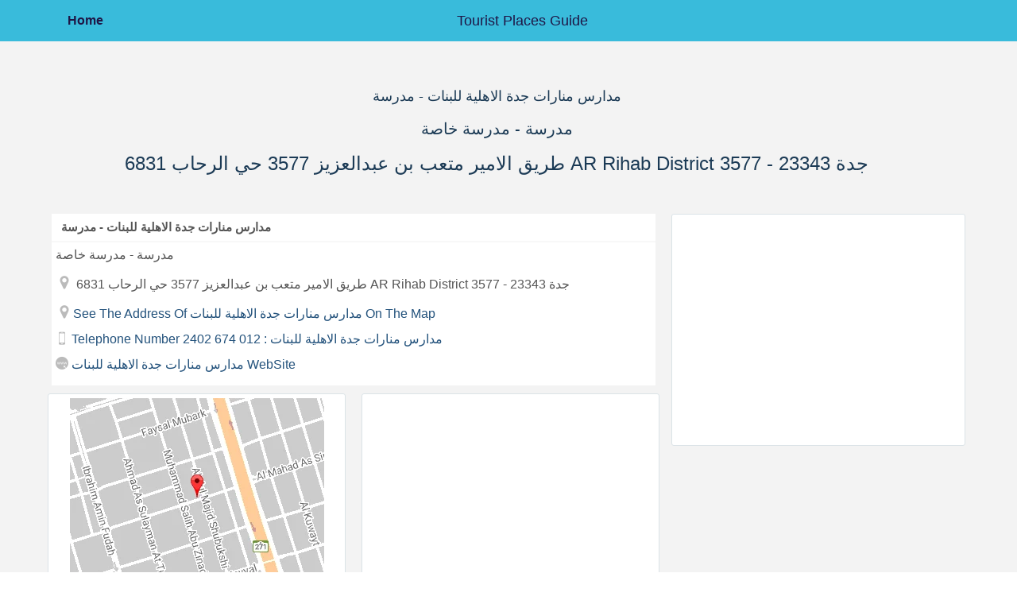

--- FILE ---
content_type: text/html; charset=utf-8
request_url: https://www.dliplace.com/info-place/148
body_size: 8735
content:
<!DOCTYPE html><html dir="ltr" lang="en"><head><meta name="viewport" content="width=device-width, initial-scale=1" /><meta http-equiv="content-type" content="text/html; charset=utf-8" /><title>مدارس منارات جدة الاهلية للبنات - مدرسة</title><meta name="description" content="مدارس منارات جدة الاهلية للبنات - مدرسة مدرسة - مدرسة خاصة 6831 طريق الامير متعب بن عبدالعزيز  3577  حي الرحاب  AR Rihab District 3577 -  جدة 23343" /><meta name="robots" content="index, follow, max-snippet:-1, max-image-preview:large, max-video-preview:-1" /><meta property="og:title" content="مدارس منارات جدة الاهلية للبنات - مدرسة" /><meta property="og:description" content="مدارس منارات جدة الاهلية للبنات - مدرسة مدرسة - مدرسة خاصة 6831 طريق الامير متعب بن عبدالعزيز  3577  حي الرحاب  AR Rihab District 3577 -  جدة 23343" /><meta property="og:url" content="https://www.dliplace.com/info-place/148" /><meta property="og:type" content="article" /><meta property="og:site_name" content="dliplace" /><meta property="twitter:card" content="summary_large_image" /><meta property="twitter:url" content="https://www.dliplace.com/info-place/148" /><meta property="twitter:site" content="@dliplace" /><meta property="twitter:title" content="مدارس منارات جدة الاهلية للبنات - مدرسة" /><meta property="twitter:description" content="مدارس منارات جدة الاهلية للبنات - مدرسة" /><meta property="twitter:image:alt" content="مدارس منارات جدة الاهلية للبنات - مدرسة" /><link rel="canonical" href="https://www.dliplace.com/info-place/148"><script type="application/ld+json">{  "@context": "https://schema.org",  "@type": "Place",  "name": "<?php echo $title; ?>",  "description": "<?php echo $description; ?>",  "url": "https://www.dliplace.com/info-place/148",  "mainEntityOfPage": "https://www.dliplace.com/info-place/148"}</script><base href="https://www.dliplace.com/"><link href="https://www.dliplace.com/favicon.ico" rel="icon" /><!--[if lt IE 9]><script async src="https://oss.maxcdn.com/html5shiv/3.7.2/html5shiv.min.js"></script><script async src="https://oss.maxcdn.com/respond/1.4.2/respond.min.js"></script><![endif]--><script defer src="https://ajax.googleapis.com/ajax/libs/jquery/1.11.2/jquery.min.js"></script><script defer src="https://www.dliplace.com/js/bootstrap.js"></script><link rel="preconnect" href="https://pagead2.googlesyndication.com" crossorigin><link rel="preconnect" href="https://googleads.g.doubleclick.net" crossorigin><link rel="dns-prefetch" href="//pagead2.googlesyndication.com"><link rel="dns-prefetch" href="//googleads.g.doubleclick.net"><link rel="preload" as="font" type="font/woff" href="https://www.dliplace.com/fonts/dliplace-icons4.woff" crossorigin> <style> html{font-family:sans-serif;-webkit-text-size-adjust:100%;-ms-text-size-adjust:100%}body{margin:0}footer,header,nav,summary{display:block}[hidden]{display:none}a{background-color:transparent}a:active,a:hover{outline:0}h1{margin:.67em 0;font-size:2em}small{font-size:80%}img{border:0}button{margin:0;font:inherit;color:inherit}button{overflow:visible}button{text-transform:none}button{-webkit-appearance:button;cursor:pointer}button[disabled]{cursor:default}button::-moz-focus-inner{padding:0;border:0}@media print{*,:after,:before{color:#000!important;text-shadow:none!important;background:0 0!important;-webkit-box-shadow:none!important;box-shadow:none!important}a,a:visited{text-decoration:underline}a[href]:after{content:" (" attr(href) ")"}a[href^="#"]:after,a[href^="javascript:"]:after{content:""}img{page-break-inside:avoid}img{max-width:100%!important}h2,h3,p{orphans:3;widows:3}h2,h3{page-break-after:avoid}.navbar{display:none}}*{-webkit-box-sizing:border-box;-moz-box-sizing:border-box;box-sizing:border-box}:after,:before{-webkit-box-sizing:border-box;-moz-box-sizing:border-box;box-sizing:border-box}html{font-size:10px;-webkit-tap-highlight-color:transparent}body{font-family:"Helvetica Neue",Helvetica,Arial,sans-serif;font-size:16px;line-height:1.42857143;color:#23527c;background-color:#fff}button{font-family:inherit;font-size:inherit;line-height:inherit}a{color:#23527c;text-decoration:none}a:focus,a:hover{color:#23527c;text-decoration:none}a:focus{outline:0}img{vertical-align:middle}.img-responsive{display:block;max-width:100%}.sr-only{position:absolute;width:1px;height:1px;padding:0;margin:-1px;overflow:hidden;clip:rect(0,0,0,0);border:0}[role=button]{cursor:pointer}.h1,.h2,.h3,.h4,.h5,.h6,h1,h2,h3,h4,h5,h6{font-family:inherit;font-weight:500;line-height:1.1;color:inherit}.h1 .small,.h1 small,.h2 .small,.h2 small,.h3 .small,.h3 small,.h4 .small,.h4 small,.h5 .small,.h5 small,.h6 .small,.h6 small,h1 .small,h1 small,h2 .small,h2 small,h3 .small,h3 small,h4 .small,h4 small,h5 .small,h5 small,h6 .small,h6 small{font-weight:400;line-height:1}.h1,.h2,.h3,h1,h2,h3{margin-top:20px;margin-bottom:10px}.h1 .small,.h1 small,.h2 .small,.h2 small,.h3 .small,.h3 small,h1 .small,h1 small,h2 .small,h2 small,h3 .small,h3 small{font-size:65%}.h4,.h5,.h6,h4,h5,h6{margin-top:10px;margin-bottom:10px}.h4 .small,.h4 small,.h5 .small,.h5 small,.h6 .small,.h6 small,h4 .small,h4 small,h5 .small,h5 small,h6 .small,h6 small{font-size:75%}.h1,h1{font-size:36px}.h2,h2{font-size:20px}.h3,h3{font-size:24px}.h4,h4{font-size:18px}.h5,h5{font-size:14px}.h6,h6{font-size:12px}.small,small{font-size:85%}.text-left{text-align:left}.text-right{text-align:right}.text-center{text-align:center}.text-info{color:#31708f}a.text-info:focus,a.text-info:hover{color:#245269}.text-warning{color:#8a6d3b}a.text-warning:focus,a.text-warning:hover{color:#66512c}.page-header{padding-bottom:9px;border-bottom:1px solid #eee}ul{margin-top:0;margin-bottom:10px}ul ul{margin-bottom:0}.list-unstyled{padding-left:0;list-style:none}.list-inline{padding-left:0;margin-left:-5px;list-style:none}.list-inline>li{display:inline-block;padding-right:5px;padding-left:5px}address{font-style:normal;line-height:1.42857143}.container{padding-right:15px;padding-left:15px;margin-right:auto;margin-left:auto}@media (min-width:768px){.container{width:750px}}@media (min-width:992px){.container{width:970px}}@media (min-width:1200px){.container{width:1170px}}.row{margin-right:-15px;margin-left:-15px}.col-md-1,.col-md-10,.col-md-11,.col-md-12,.col-md-2,.col-md-3,.col-md-4,.col-md-5,.col-md-6,.col-md-7,.col-md-8,.col-md-9,.col-sm-1,.col-sm-10,.col-sm-11,.col-sm-12,.col-sm-2,.col-sm-3,.col-sm-4,.col-sm-5,.col-sm-6,.col-sm-7,.col-sm-8,.col-sm-9,.col-xs-1,.col-xs-10,.col-xs-11,.col-xs-12,.col-xs-2,.col-xs-3,.col-xs-4,.col-xs-5,.col-xs-6,.col-xs-7,.col-xs-8,.col-xs-9{position:relative;min-height:1px;padding-right:10px;padding-left:10px}.col-xs-1,.col-xs-10,.col-xs-11,.col-xs-12,.col-xs-2,.col-xs-3,.col-xs-4,.col-xs-5,.col-xs-6,.col-xs-7,.col-xs-8,.col-xs-9{float:left}.col-xs-12{width:100%}.col-xs-11{width:91.66666667%}.col-xs-10{width:83.33333333%}.col-xs-9{width:75%}.col-xs-8{width:66.66666667%}.col-xs-7{width:58.33333333%}.col-xs-6{width:50%}.col-xs-5{width:41.66666667%}.col-xs-4{width:33.33333333%}.col-xs-3{width:25%}.col-xs-2{width:16.66666667%}.col-xs-1{width:8.33333333%}.col-xs-push-12{left:100%}.col-xs-push-11{left:91.66666667%}.col-xs-push-10{left:83.33333333%}.col-xs-push-9{left:75%}.col-xs-push-8{left:66.66666667%}.col-xs-push-7{left:58.33333333%}.col-xs-push-6{left:50%}.col-xs-push-5{left:41.66666667%}.col-xs-push-4{left:33.33333333%}.col-xs-push-3{left:25%}.col-xs-push-2{left:16.66666667%}.col-xs-push-1{left:8.33333333%}.col-xs-push-0{left:auto}@media (min-width:768px){.col-sm-1,.col-sm-10,.col-sm-11,.col-sm-12,.col-sm-2,.col-sm-3,.col-sm-4,.col-sm-5,.col-sm-6,.col-sm-7,.col-sm-8,.col-sm-9{float:left}.col-sm-12{width:100%}.col-sm-11{width:91.66666667%}.col-sm-10{width:83.33333333%}.col-sm-9{width:75%}.col-sm-8{width:66.66666667%}.col-sm-7{width:58.33333333%}.col-sm-6{width:50%}.col-sm-5{width:41.66666667%}.col-sm-4{width:33.33333333%}.col-sm-3{width:25%}.col-sm-2{width:16.66666667%}.col-sm-1{width:8.33333333%}.col-sm-push-12{left:100%}.col-sm-push-11{left:91.66666667%}.col-sm-push-10{left:83.33333333%}.col-sm-push-9{left:75%}.col-sm-push-8{left:66.66666667%}.col-sm-push-7{left:58.33333333%}.col-sm-push-6{left:50%}.col-sm-push-5{left:41.66666667%}.col-sm-push-4{left:33.33333333%}.col-sm-push-3{left:25%}.col-sm-push-2{left:16.66666667%}.col-sm-push-1{left:8.33333333%}.col-sm-push-0{left:auto}}@media (min-width:992px){.col-md-1,.col-md-10,.col-md-11,.col-md-12,.col-md-2,.col-md-3,.col-md-4,.col-md-5,.col-md-6,.col-md-7,.col-md-8,.col-md-9{float:left}.col-md-12{width:100%}.col-md-11{width:91.66666667%}.col-md-10{width:83.33333333%}.col-md-9{width:75%}.col-md-8{width:66.66666667%}.col-md-7{width:58.33333333%}.col-md-6{width:50%}.col-md-5{width:41.66666667%}.col-md-4{width:33.33333333%}.col-md-3{width:25%}.col-md-2{width:16.66666667%}.col-md-1{width:8.33333333%}.col-md-push-12{left:100%}.col-md-push-11{left:91.66666667%}.col-md-push-10{left:83.33333333%}.col-md-push-9{left:75%}.col-md-push-8{left:66.66666667%}.col-md-push-7{left:58.33333333%}.col-md-push-6{left:50%}.col-md-push-5{left:41.66666667%}.col-md-push-4{left:33.33333333%}.col-md-push-3{left:25%}.col-md-push-2{left:16.66666667%}.col-md-push-1{left:8.33333333%}.col-md-push-0{left:auto}}.collapse{display:none}.nav{padding-left:0;margin-bottom:0;list-style:none}.nav>li{position:relative;display:block}.nav>li>a{position:relative;display:block;padding:10px 15px}.nav>li>a:focus,.nav>li>a:hover{text-decoration:none}.nav>li>a>img{max-width:none}.navbar{position:relative;min-height:50px;border:1px solid transparent}@media (min-width:768px){.navbar-header{float:left}}.navbar-collapse{padding-right:15px;padding-left:15px;overflow-x:visible;-webkit-overflow-scrolling:touch;border-top:1px solid transparent;-webkit-box-shadow:inset 0 1px 0 rgba(255,255,255,.1);box-shadow:inset 0 1px 0 rgba(255,255,255,.1)}@media (min-width:768px){.navbar-collapse{width:auto;border-top:0;-webkit-box-shadow:none;box-shadow:none}.navbar-collapse.collapse{display:block!important;height:auto!important;padding-bottom:0;overflow:visible!important}}.container>.navbar-collapse,.container>.navbar-header{margin-right:-15px;margin-left:-15px}@media (min-width:768px){.container>.navbar-collapse,.container>.navbar-header{margin-right:0;margin-left:0}}.navbar-brand{float:left;height:50px;padding:15px 15px;font-size:18px;line-height:20px}.navbar-brand:focus,.navbar-brand:hover{text-decoration:none}.navbar-brand>img{display:block}@media (min-width:768px){.navbar>.container .navbar-brand{margin-left:-15px}}.navbar-toggle{position:relative;float:right;padding:9px 10px;margin-top:8px;margin-right:15px;margin-bottom:8px;background-color:transparent;background-image:none;border:1px solid transparent;border-radius:4px}.navbar-toggle:focus{outline:0}.navbar-toggle .icon-bar{display:block;width:22px;height:2px;border-radius:1px}.navbar-toggle .icon-bar+.icon-bar{margin-top:4px}@media (min-width:768px){.navbar-toggle{display:none}}.navbar-nav{margin:7.5px -15px}.navbar-nav>li>a{padding-top:10px;padding-bottom:10px;line-height:20px}@media (min-width:768px){.navbar-nav{float:right;margin:0}.navbar-nav>li{float:left}.navbar-nav>li>a{padding-top:15px;padding-bottom:15px}}.navbar-text{margin-top:15px;margin-bottom:15px}@media (min-width:768px){.navbar-text{float:left;margin-right:15px;margin-left:15px}}@media (min-width:768px){.navbar-left{float:left!important}.navbar-right{float:left!important;margin-left:-15px}.navbar-right~.navbar-right{margin-right:0}}.navbar-default{background-color:#39bbdb}.navbar-default .navbar-brand{color:#1f1646}.navbar-default .navbar-text{color:#777}.navbar-default .navbar-nav>li>a{color:#1f1646;font-weight:600}.navbar-default .navbar-nav>li>a:focus,.navbar-default .navbar-nav>li>a:hover{background-color:#7fceea;color:#fff;font-weight:600}.navbar-default .navbar-toggle{border-color:#7fceea}.navbar-default .navbar-toggle:focus,.navbar-default .navbar-toggle:hover{background-color:#7fceea}.navbar-default .navbar-toggle .icon-bar{background-color:#fff}.navbar-default .navbar-collapse{border-color:#e7e7e7}.navbar-default .navbar-link{color:#777}.navbar-default .navbar-link:hover{color:#333}@-webkit-keyframes progress-bar-stripes{from{background-position:40px 0}to{background-position:0 0}}@-o-keyframes progress-bar-stripes{from{background-position:40px 0}to{background-position:0 0}}@keyframes progress-bar-stripes{from{background-position:40px 0}to{background-position:0 0}}.clearfix:after,.clearfix:before,.container:after,.container:before,.nav:after,.nav:before,.navbar-collapse:after,.navbar-collapse:before,.navbar-header:after,.navbar-header:before,.navbar:after,.navbar:before,.row:after,.row:before{display:table;content:" "}.clearfix:after,.container:after,.nav:after,.navbar-collapse:after,.navbar-header:after,.navbar:after,.row:after{clear:both}.center-block{display:block;margin-right:auto;margin-left:auto}.hidden{display:none!important}@media (max-width:767px){.hidden-xs{display:none!important}}@media (min-width:768px) and (max-width:991px){.hidden-sm{display:none!important}}@media (min-width:992px) and (max-width:1199px){.hidden-md{display:none!important}}.places{list-style:none;margin:0 auto;padding:0}.places li{overflow:hidden;position:relative;text-align:left;font:normal 12px sans-serif;line-height:1.62857;background-color:#fff;border:1px solid #dbe3e7;border-radius:3px;margin-bottom:10px;padding:5px}.p-img{float:left;display:block;text-align:center;width:20%;box-sizing:border-box}.p-img img{height:155px}.p-cat a{display:block;padding-top:10px;font-size:12pt;font-weight:600;line-height:1;color:#ccc}@media (max-width:600px){.p-img{width:60px;height:48px;position:absolute;top:20%;left:3%}.p-img img{height:60px}.p-cat{display:none}}.footer-distributed{background-color:#fff;padding:10px 50px;border-top:4px solid #7fceea}.footer-right{float:right;margin-top:6px;max-width:180px}.footer-right a{display:inline-block;width:35px;height:35px;background-color:#369dbf;border-radius:2px;font-size:20px;color:#fff;text-align:center;line-height:35px;margin-left:3px}.footer-left p{font-size:14px;margin:0}p.footer-links{margin:0 0 10px;padding:0}p.footer-links a{display:inline-block;line-height:1.8;text-decoration:none;}@media (max-width:600px){.footer-left,.footer-right{text-align:center}.footer-right{float:none;margin:0 auto 20px}.footer-left p.footer-links{line-height:1.8}}.list1 ul{list-style:outside none none;padding:5px}.list1 ul li{margin-bottom:8px}.list1 ul li a{font-size:16px;font-weight:600}.list1 ul li span{color:#999;float:right;font-size:14px;line-height:1.6;min-width:30px;padding:0 5px;text-align:center}.box-header{background:#fff none repeat scroll 0 0;color:#555;margin-bottom:10px}.box-header h2,.box-header h3{font-size:15px;font-weight:600;line-height:34px;padding-left:12px;margin:0;border-bottom:2px solid #f8f8f8}.box-bady{padding:5px}.box-footer{background-color:#f8f8f8;border-radius:0 0 3px 3px;border-top:20px solid #f8f8f8}.box-comments li{list-style-type:none}.box-comments ul{padding:0;margin:0}.box-comments{background:#fff none repeat scroll 0 0}.img-sm{float:left}.img-sm{height:50px!important;width:50px!important}.address-container h2{background:#f7f7f7 none repeat scroll 0 0;margin-bottom:1px;padding:15px 50px 15px 10px;position:relative}@charset "UTF-8";p{margin:0;padding:0}body,html{height:100%;padding:0;margin:0;text-transform:capitalize}.f1{font-size:14px}.f2{font-size:16px}.f3{font-size:18px}.f4{font-size:20px}.f5{font-size:22px}.f6{font-size:24px}.f7{font-size:35px}.f8{font-size:39px}.f9{font-size:60px}.f10{font-size:90px}.co,.co a,.co a:active,.co a:focus,.co a:hover,.co a:visited{color:#7fceea!important}.co1,.co1 a,.co1 a:active,.co1 a:focus,.co1 a:hover,.co1 a:visited{color:#00b004}.co2,.co2 a,.co2 a:active,.co2 a:focus,.co2 a:hover,.co2 a:visited{color:#1b3a55}.co3{color:#1b3a55}.co4{color:#1b3a55!important}.co5{color:#0aab9a}.co6{color:#ffd925}.co7{color:#ebebeb}.co8{color:#bbb}.co9{color:#00b2f2}@media screen and (min-width:768px){.hidden-text{white-space:nowrap;width:50%;overflow:hidden;text-overflow:ellipsis}}@font-face{font-family:dliplacefont4;src:url(https://www.dliplace.com/fonts/dliplace-icons4.woff) format('woff'),url(https://www.dliplace.com/fonts/dliplace-icons4.ttf) format('truetype');font-weight:400;font-display:swap;font-style:normal}.dliplace-twitter:before{content:"\e02f"}.dliplace-facebook:before{content:"\e000"}.dliplace-supermarket:before{content:"\e01b"}.dliplace-clothes:before{content:"\e039"}.dliplace-restaurants:before{content:"\e025"}.dliplace-pharmacies:before{content:"\e04e"}.dliplace-hotels:before{content:"\e036"}.dliplace-schools:before{content:"\e021"}.dliplace-sweets:before{content:"\e031"}.dliplace-cars-rental:before{content:"\e016"}.dliplace-communication:before{content:"\e02c"}.dliplace-banks:before{content:"\e013"}.dliplace-places:before{content:"\e055"}.dliplace-places2:before{content:"\e04c"}.dliplace-cafes:before{content:"\e015"}.dliplace-health:before{content:"\e018"}.dliplace-furniture:before{content:"\e03d"}.dliplace-shops:before{content:"\e05f"}.dliplace-body-building:before{content:"\e01a"}.dliplace-transport-companies:before{content:"\e032"}.dliplace-travel:before{content:"\e012"}.dliplace-universities:before{content:"\e02b"}.dliplace-car-showrooms:before{content:"\e017"}.dliplace-resorts:before{content:"\e03e"}.dliplace-instagram:before{content:"\e003"}.dliplace-web:before{content:"\e001"}.dliplace-mobile:before{content:"\e00f"}.dliplace-directions:before{content:"\e047"}.dli{position:relative;top:1px;display:inline-block;font-family:dliplacefont4;font-style:normal;font-weight:400;line-height:1;-webkit-font-smoothing:antialiased;-moz-osx-font-smoothing:grayscale}.google{display:block}#cont{background:#f3f3f3;min-height:80%;margin:0 auto}* html #cont{height:100%}#noscript-warning{background-color:#ae0000;color:#fff;font-weight:700;padding:5px 0;position:fixed;text-align:center;width:100%;z-index:101}.margin{padding-top:40px}.margin5{margin-bottom:5px}.margin10{margin-bottom:10px}.margin20{margin-bottom:20px}.height{height:80px}.height150{height:150px}@media screen and (min-width:768px){.navbar-brand-centered{position:absolute;left:50%;display:block;text-align:center}.navbar>.container .navbar-brand-centered{margin-left:-80px}}@-webkit-keyframes showSweetAlert{0%{transform:scale(.7);-webkit-transform:scale(.7)}45%{transform:scale(1.05);-webkit-transform:scale(1.05)}80%{transform:scale(.95);-webkit-transform:scale(.95)}100%{transform:scale(1);-webkit-transform:scale(1)}}@keyframes showSweetAlert{0%{transform:scale(.7);-webkit-transform:scale(.7)}45%{transform:scale(1.05);-webkit-transform:scale(1.05)}80%{transform:scale(.95);-webkit-transform:scale(.95)}100%{transform:scale(1);-webkit-transform:scale(1)}}@-webkit-keyframes hideSweetAlert{0%{transform:scale(1);-webkit-transform:scale(1)}100%{transform:scale(.5);-webkit-transform:scale(.5)}}@keyframes hideSweetAlert{0%{transform:scale(1);-webkit-transform:scale(1)}100%{transform:scale(.5);-webkit-transform:scale(.5)}}@-webkit-keyframes slideFromTop{0%{top:0}100%{top:50%}}@keyframes slideFromTop{0%{top:0}100%{top:50%}}@-webkit-keyframes slideToTop{0%{top:50%}100%{top:0}}@keyframes slideToTop{0%{top:50%}100%{top:0}}@-webkit-keyframes slideFromBottom{0%{top:70%}100%{top:50%}}@keyframes slideFromBottom{0%{top:70%}100%{top:50%}}@-webkit-keyframes slideToBottom{0%{top:50%}100%{top:70%}}@keyframes slideToBottom{0%{top:50%}100%{top:70%}}@-webkit-keyframes animateSuccessTip{0%{width:0;left:1px;top:19px}54%{width:0;left:1px;top:19px}70%{width:50px;left:-8px;top:37px}84%{width:17px;left:21px;top:48px}100%{width:25px;left:14px;top:45px}}@keyframes animateSuccessTip{0%{width:0;left:1px;top:19px}54%{width:0;left:1px;top:19px}70%{width:50px;left:-8px;top:37px}84%{width:17px;left:21px;top:48px}100%{width:25px;left:14px;top:45px}}@-webkit-keyframes animateSuccessLong{0%{width:0;right:46px;top:54px}65%{width:0;right:46px;top:54px}84%{width:55px;right:0;top:35px}100%{width:47px;right:8px;top:38px}}@keyframes animateSuccessLong{0%{width:0;right:46px;top:54px}65%{width:0;right:46px;top:54px}84%{width:55px;right:0;top:35px}100%{width:47px;right:8px;top:38px}}@-webkit-keyframes rotatePlaceholder{0%{transform:rotate(-45deg);-webkit-transform:rotate(-45deg)}5%{transform:rotate(-45deg);-webkit-transform:rotate(-45deg)}12%{transform:rotate(-405deg);-webkit-transform:rotate(-405deg)}100%{transform:rotate(-405deg);-webkit-transform:rotate(-405deg)}}@keyframes rotatePlaceholder{0%{transform:rotate(-45deg);-webkit-transform:rotate(-45deg)}5%{transform:rotate(-45deg);-webkit-transform:rotate(-45deg)}12%{transform:rotate(-405deg);-webkit-transform:rotate(-405deg)}100%{transform:rotate(-405deg);-webkit-transform:rotate(-405deg)}}@-webkit-keyframes animateErrorIcon{0%{transform:rotateX(100deg);-webkit-transform:rotateX(100deg);opacity:0}100%{transform:rotateX(0);-webkit-transform:rotateX(0);opacity:1}}@keyframes animateErrorIcon{0%{transform:rotateX(100deg);-webkit-transform:rotateX(100deg);opacity:0}100%{transform:rotateX(0);-webkit-transform:rotateX(0);opacity:1}}@-webkit-keyframes animateXMark{0%{transform:scale(.4);-webkit-transform:scale(.4);margin-top:26px;opacity:0}50%{transform:scale(.4);-webkit-transform:scale(.4);margin-top:26px;opacity:0}80%{transform:scale(1.15);-webkit-transform:scale(1.15);margin-top:-6px}100%{transform:scale(1);-webkit-transform:scale(1);margin-top:0;opacity:1}}@keyframes animateXMark{0%{transform:scale(.4);-webkit-transform:scale(.4);margin-top:26px;opacity:0}50%{transform:scale(.4);-webkit-transform:scale(.4);margin-top:26px;opacity:0}80%{transform:scale(1.15);-webkit-transform:scale(1.15);margin-top:-6px}100%{transform:scale(1);-webkit-transform:scale(1);margin-top:0;opacity:1}}@-webkit-keyframes pulseWarning{0%{border-color:#f8d486}100%{border-color:#f8bb86}}@keyframes pulseWarning{0%{border-color:#f8d486}100%{border-color:#f8bb86}}@-webkit-keyframes pulseWarningIns{0%{background-color:#f8d486}100%{background-color:#f8bb86}}@keyframes pulseWarningIns{0%{background-color:#f8d486}100%{background-color:#f8bb86}}@-webkit-keyframes rotate-loading{0%{transform:rotate(0)}100%{transform:rotate(360deg)}}@keyframes rotate-loading{0%{transform:rotate(0)}100%{transform:rotate(360deg)}}@-webkit-keyframes ball-fall{0%{opacity:0;-webkit-transform:translateY(-145%);transform:translateY(-145%)}10%{opacity:.5}20%{opacity:1;-webkit-transform:translateY(0);transform:translateY(0)}80%{opacity:1;-webkit-transform:translateY(0);transform:translateY(0)}90%{opacity:.5}100%{opacity:0;-webkit-transform:translateY(145%);transform:translateY(145%)}}@-moz-keyframes ball-fall{0%{opacity:0;-moz-transform:translateY(-145%);transform:translateY(-145%)}10%{opacity:.5}20%{opacity:1;-moz-transform:translateY(0);transform:translateY(0)}80%{opacity:1;-moz-transform:translateY(0);transform:translateY(0)}90%{opacity:.5}100%{opacity:0;-moz-transform:translateY(145%);transform:translateY(145%)}}@-o-keyframes ball-fall{0%{opacity:0;-o-transform:translateY(-145%);transform:translateY(-145%)}10%{opacity:.5}20%{opacity:1;-o-transform:translateY(0);transform:translateY(0)}80%{opacity:1;-o-transform:translateY(0);transform:translateY(0)}90%{opacity:.5}100%{opacity:0;-o-transform:translateY(145%);transform:translateY(145%)}}@keyframes ball-fall{0%{opacity:0;-webkit-transform:translateY(-145%);-moz-transform:translateY(-145%);-o-transform:translateY(-145%);transform:translateY(-145%)}10%{opacity:.5}20%{opacity:1;-webkit-transform:translateY(0);-moz-transform:translateY(0);-o-transform:translateY(0);transform:translateY(0)}80%{opacity:1;-webkit-transform:translateY(0);-moz-transform:translateY(0);-o-transform:translateY(0);transform:translateY(0)}90%{opacity:.5}100%{opacity:0;-webkit-transform:translateY(145%);-moz-transform:translateY(145%);-o-transform:translateY(145%);transform:translateY(145%)}}.icon{padding:0 .5em 0 6px}#page{overflow:hidden}.address-container h2{line-height:20px}@-webkit-keyframes a{0%{-webkit-transform:rotate(0);transform:rotate(0)}to{-webkit-transform:rotate(359deg);transform:rotate(359deg)}}@keyframes a{0%{-webkit-transform:rotate(0);transform:rotate(0)}to{-webkit-transform:rotate(359deg);transform:rotate(359deg)}}</style>  </head><body><div id="cont"><noscript><div id="noscript-warning">dliplace works best with JavaScript enabled</div></noscript><nav class="navbar navbar-default"><div class="container"><div class="navbar-header"><button type="button" class="navbar-toggle" data-toggle="collapse" data-target="#navbar-brand-centered"><span class="sr-only">Toggle navigation</span><span class="icon-bar"></span><span class="icon-bar"></span><span class="icon-bar"></span></button><div class="navbar-brand navbar-brand-centered">Tourist places guide</div></div><div class="collapse navbar-collapse" id="navbar-brand-centered"><ul class="nav navbar-nav navbar-right"><li><a href="https://www.dliplace.com/en/">Home</a></li></ul></div></div></nav><main class="main-content"><div id="page"><div class="container" itemscope itemtype="http://schema.org/Store"><div class="row"><div class="container row margin"><h1 class="text-center co4 f3">مدارس منارات جدة الاهلية للبنات - مدرسة</h1><h2 class="text-center co4">مدرسة - مدرسة خاصة</h2><h3 class="text-center co4">6831 طريق الامير متعب بن عبدالعزيز  3577  حي الرحاب  AR Rihab District 3577 -  جدة 23343</h3></div><div class="col-md-8 margin"><div id="infoplace" class="box-header clearfix"><h2>مدارس منارات جدة الاهلية للبنات - مدرسة</h2><div class="clearfix box-bady"><p></p><ul class="list-unstyled"><li class="margin10"><span itemprop="Categories"> مدرسة - مدرسة خاصة</span></li><li class="margin10"><span itemprop="telephone"><i class="dli dliplace-places2 f5 co8"></i> 6831 طريق الامير متعب بن عبدالعزيز  3577  حي الرحاب  AR Rihab District 3577 -  جدة 23343</span></li><li class="margin10"><span class="dli dliplace-places2 f5 co8"></span><a rel="nofollow" target="_blank" href="https://www.google.com/maps?cid=10017155129954565563">See the address of مدارس منارات جدة الاهلية للبنات on the map</a></li><li class="margin10"><span class="dli dliplace-mobile co8"></span> <a title="Telephone number مدارس منارات جدة الاهلية للبنات" rel="nofollow" href="tel:012 674 2402"><span itemprop="telephone">Telephone number مدارس منارات جدة الاهلية للبنات : 012 674 2402</span></a></li><li class="margin10"><span class="dli dliplace-web co8"></span> <a title="web" rel="nofollow" target="_blank" href="https://www.maarif.sa/jeddahnational/index-ar"><span class="text-nowrap" itemprop="sameAs">مدارس منارات جدة الاهلية للبنات WebSite</span></a></li></ul></div></div><div class="row"><div class="col-md-6"><ul class="places"><li><a href="https://www.google.com/maps?cid=10017155129954565563"  title="address مدارس منارات جدة الاهلية للبنات" target="_blank" rel="nofollow"><img class="img-responsive center-block" fetchpriority="high" src="/img/placemap.webp" srcset="/img/placemap.webp 320w,/img/placemap@2x.webp 480w" sizes="(max-width: 576px) 100vw, 320px" alt="مدارس منارات جدة الاهلية للبنات" width="320" height="250"></a></li></ul></div><div class="col-md-6"><ul class="places"><li><!-- dli1 --><ins class="adsbygoogle" style="display:block" data-ad-client="ca-pub-7962306790851601" data-ad-slot="1210483441" data-ad-format="auto" data-full-width-responsive="true"></ins><script> (adsbygoogle = window.adsbygoogle || []).push({});</script></li></ul></div></div><div class="row margin"><div class="box-header clearfix"><div class="clearfix box-bady"><div class="col-md-12"><ul class="list-inline"><li class="col-md-6 col-xs-12 hidden-text margin10"><i class="dli dliplace-places2 f5 co8"></i> <a href="/info-place/139" title="مداراس منارات جدة الأهلية ‎" target="_blank">مداراس منارات جدة الأهلية ‎</a></li><li class="col-md-6 col-xs-12 hidden-text margin10"><i class="dli dliplace-places2 f5 co8"></i> <a href="/info-place/140" title="مدارس رياض الرتاج الأهلية" target="_blank">مدارس رياض الرتاج الأهلية</a></li><li class="col-md-6 col-xs-12 hidden-text margin10"><i class="dli dliplace-places2 f5 co8"></i> <a href="/info-place/141" title="مدرسة طلال العالمية" target="_blank">مدرسة طلال العالمية</a></li><li class="col-md-6 col-xs-12 hidden-text margin10"><i class="dli dliplace-places2 f5 co8"></i> <a href="/info-place/142" title="مدرسة لغات جدة العالمية" target="_blank">مدرسة لغات جدة العالمية</a></li><li class="col-md-6 col-xs-12 hidden-text margin10"><i class="dli dliplace-places2 f5 co8"></i> <a href="/info-place/143" title="مجمع مدارس الأمجاد الأهلية الثانية" target="_blank">مجمع مدارس الأمجاد الأهلية الثانية</a></li><li class="col-md-6 col-xs-12 hidden-text margin10"><i class="dli dliplace-places2 f5 co8"></i> <a href="/info-place/144" title="مدرسة الجيل الآتي العالمية" target="_blank">مدرسة الجيل الآتي العالمية</a></li><li class="col-md-6 col-xs-12 hidden-text margin10"><i class="dli dliplace-places2 f5 co8"></i> <a href="/info-place/145" title="مدارس الأقصى الأهلية بجدة - بنين" target="_blank">مدارس الأقصى الأهلية بجدة - بنين</a></li><li class="col-md-6 col-xs-12 hidden-text margin10"><i class="dli dliplace-places2 f5 co8"></i> <a href="/info-place/146" title="مدارس الأندلس العالمية" target="_blank">مدارس الأندلس العالمية</a></li><li class="col-md-6 col-xs-12 hidden-text margin10"><i class="dli dliplace-places2 f5 co8"></i> <a href="/info-place/147" title="مدرسة جدة العالمية" target="_blank">مدرسة جدة العالمية</a></li><li class="col-md-6 col-xs-12 hidden-text margin10"><i class="dli dliplace-places2 f5 co8"></i> <a href="/info-place/148" title="مدارس منارات جدة الأهلية للبنات" target="_blank">مدارس منارات جدة الأهلية للبنات</a></li><li class="col-md-6 col-xs-12 hidden-text margin10"><i class="dli dliplace-places2 f5 co8"></i> <a href="/info-place/149" title="مدرسة ريف جدة العالمية" target="_blank">مدرسة ريف جدة العالمية</a></li><li class="col-md-6 col-xs-12 hidden-text margin10"><i class="dli dliplace-places2 f5 co8"></i> <a href="/info-place/150" title="مدارس دار المعرفة الاهلية قسم المتوسط و الثانوي بنين" target="_blank">مدارس دار المعرفة الاهلية قسم المتوسط و الثانوي بنين</a></li><li class="col-md-6 col-xs-12 hidden-text margin10"><i class="dli dliplace-places2 f5 co8"></i> <a href="/info-place/151" title="أبو معاذ مدرسة الواحة العالمية (بنين)" target="_blank">أبو معاذ مدرسة الواحة العالمية (بنين)</a></li><li class="col-md-6 col-xs-12 hidden-text margin10"><i class="dli dliplace-places2 f5 co8"></i> <a href="/info-place/152" title="مدرسة البيان النموذجية للبنات بجدة" target="_blank">مدرسة البيان النموذجية للبنات بجدة</a></li><li class="col-md-6 col-xs-12 hidden-text margin10"><i class="dli dliplace-places2 f5 co8"></i> <a href="/info-place/153" title="Dar Al Majd International School" target="_blank">Dar Al Majd International School</a></li><li class="col-md-6 col-xs-12 hidden-text margin10"><i class="dli dliplace-places2 f5 co8"></i> <a href="/info-place/154" title="مدرسة حراء العالمية" target="_blank">مدرسة حراء العالمية</a></li><li class="col-md-6 col-xs-12 hidden-text margin10"><i class="dli dliplace-places2 f5 co8"></i> <a href="/info-place/155" title="مدرسة ثغر جدة الأهلية الإبتدائية" target="_blank">مدرسة ثغر جدة الأهلية الإبتدائية</a></li><li class="col-md-6 col-xs-12 hidden-text margin10"><i class="dli dliplace-places2 f5 co8"></i> <a href="/info-place/156" title="مدرسة زهرة الصحراء العالمية" target="_blank">مدرسة زهرة الصحراء العالمية</a></li><li class="col-md-6 col-xs-12 hidden-text margin10"><i class="dli dliplace-places2 f5 co8"></i> <a href="/info-place/157" title="مدرسة جدة المتطورة لتعليم القيادة النسائية ( المبنى الرئيسي )" target="_blank">مدرسة جدة المتطورة لتعليم القيادة النسائية ( المبنى الرئيسي )</a></li><li class="col-md-6 col-xs-12 hidden-text margin10"><i class="dli dliplace-places2 f5 co8"></i> <a href="/info-place/158" title="مدرسة البراعم الخاصة" target="_blank">مدرسة البراعم الخاصة</a></li><li class="col-md-6 col-xs-12 hidden-text margin10"><i class="dli dliplace-places2 f5 co8"></i> <a href="/info-place/159" title="مداراس منارات جدة الأهلية ‎" target="_blank">مداراس منارات جدة الأهلية ‎</a></li><li class="col-md-6 col-xs-12 hidden-text margin10"><i class="dli dliplace-places2 f5 co8"></i> <a href="/info-place/160" title="مدارس رياض الرتاج الأهلية" target="_blank">مدارس رياض الرتاج الأهلية</a></li><li class="col-md-6 col-xs-12 hidden-text margin10"><i class="dli dliplace-places2 f5 co8"></i> <a href="/info-place/161" title="مدرسة طلال العالمية" target="_blank">مدرسة طلال العالمية</a></li><li class="col-md-6 col-xs-12 hidden-text margin10"><i class="dli dliplace-places2 f5 co8"></i> <a href="/info-place/162" title="مدارس الفلاح بجدة" target="_blank">مدارس الفلاح بجدة</a></li><li class="col-md-6 col-xs-12 hidden-text margin10"><i class="dli dliplace-places2 f5 co8"></i> <a href="/info-place/163" title="مدرسة الورود الجديدة العالمية بجدة" target="_blank">مدرسة الورود الجديدة العالمية بجدة</a></li><li class="col-md-6 col-xs-12 hidden-text margin10"><i class="dli dliplace-places2 f5 co8"></i> <a href="/info-place/164" title="مدارس عالم الصغار" target="_blank">مدارس عالم الصغار</a></li><li class="col-md-6 col-xs-12 hidden-text margin10"><i class="dli dliplace-places2 f5 co8"></i> <a href="/info-place/165" title="مدارس المشاعل الأهلية للبنات" target="_blank">مدارس المشاعل الأهلية للبنات</a></li><li class="col-md-6 col-xs-12 hidden-text margin10"><i class="dli dliplace-places2 f5 co8"></i> <a href="/info-place/166" title="مدارس دار الفكر" target="_blank">مدارس دار الفكر</a></li><li class="col-md-6 col-xs-12 hidden-text margin10"><i class="dli dliplace-places2 f5 co8"></i> <a href="/info-place/167" title="مدرسة الكورنيش العالمية منهج بريطانيBoys" target="_blank">مدرسة الكورنيش العالمية منهج بريطانيBoys</a></li><li class="col-md-6 col-xs-12 hidden-text margin10"><i class="dli dliplace-places2 f5 co8"></i> <a href="/info-place/168" title="مدارس الآفاق العالمية" target="_blank">مدارس الآفاق العالمية</a></li><li class="col-md-6 col-xs-12 hidden-text margin10"><i class="dli dliplace-places2 f5 co8"></i> <a href="/info-place/169" title="مدرسة دار جنى العالمية" target="_blank">مدرسة دار جنى العالمية</a></li><li class="col-md-6 col-xs-12 hidden-text margin10"><i class="dli dliplace-places2 f5 co8"></i> <a href="/info-place/170" title="مدرسة الخليج الأهلية الابتدائية والمتوسطة" target="_blank">مدرسة الخليج الأهلية الابتدائية والمتوسطة</a></li><li class="col-md-6 col-xs-12 hidden-text margin10"><i class="dli dliplace-places2 f5 co8"></i> <a href="/info-place/171" title="مدرسة منارات جدة العالمية" target="_blank">مدرسة منارات جدة العالمية</a></li><li class="col-md-6 col-xs-12 hidden-text margin10"><i class="dli dliplace-places2 f5 co8"></i> <a href="/info-place/172" title="المدرسة الأمريكية العالمية بجدة" target="_blank">المدرسة الأمريكية العالمية بجدة</a></li><li class="col-md-6 col-xs-12 hidden-text margin10"><i class="dli dliplace-places2 f5 co8"></i> <a href="/info-place/173" title="مدرسة بوابة المعرفة العالمية" target="_blank">مدرسة بوابة المعرفة العالمية</a></li><li class="col-md-6 col-xs-12 hidden-text margin10"><i class="dli dliplace-places2 f5 co8"></i> <a href="/info-place/174" title="مدرسة الكون العالمية" target="_blank">مدرسة الكون العالمية</a></li><li class="col-md-6 col-xs-12 hidden-text margin10"><i class="dli dliplace-places2 f5 co8"></i> <a href="/info-place/175" title="مدرسة البحر الأحمر العالمية" target="_blank">مدرسة البحر الأحمر العالمية</a></li><li class="col-md-6 col-xs-12 hidden-text margin10"><i class="dli dliplace-places2 f5 co8"></i> <a href="/info-place/176" title="الإبتدائية ٤١" target="_blank">الإبتدائية ٤١</a></li><li class="col-md-6 col-xs-12 hidden-text margin10"><i class="dli dliplace-places2 f5 co8"></i> <a href="/info-place/177" title="أهداب العالمية بنين ," target="_blank">أهداب العالمية بنين ,</a></li><li class="col-md-6 col-xs-12 hidden-text margin10"><i class="dli dliplace-places2 f5 co8"></i> <a href="/info-place/178" title="مدارس التقوى الأهلية" target="_blank">مدارس التقوى الأهلية</a></li><li class="col-md-6 col-xs-12 hidden-text margin10"><i class="dli dliplace-places2 f5 co8"></i> <a href="/info-place/179" title="مدرسة الإتحاد العالمية‎" target="_blank">مدرسة الإتحاد العالمية‎</a></li><li class="col-md-6 col-xs-12 hidden-text margin10"><i class="dli dliplace-places2 f5 co8"></i> <a href="/info-place/180" title="Dawhat al Jazeera school for girl's مدارس دوحة الجزيرة للبنات" target="_blank">Dawhat al Jazeera school for girl's مدارس دوحة الجزيرة للبنات</a></li><li class="col-md-6 col-xs-12 hidden-text margin10"><i class="dli dliplace-places2 f5 co8"></i> <a href="/info-place/181" title="Al-Kon Al-Motawara International School, Jeddah" target="_blank">Al-Kon Al-Motawara International School, Jeddah</a></li><li class="col-md-6 col-xs-12 hidden-text margin10"><i class="dli dliplace-places2 f5 co8"></i> <a href="/info-place/182" title="مدرسة النبلاء العالمية - قسم البنات" target="_blank">مدرسة النبلاء العالمية - قسم البنات</a></li><li class="col-md-6 col-xs-12 hidden-text margin10"><i class="dli dliplace-places2 f5 co8"></i> <a href="/info-place/183" title="مدرسه الدعاء العالمية" target="_blank">مدرسه الدعاء العالمية</a></li><li class="col-md-6 col-xs-12 hidden-text margin10"><i class="dli dliplace-places2 f5 co8"></i> <a href="/info-place/184" title="مدرسة جدة الدولية للمعرفة" target="_blank">مدرسة جدة الدولية للمعرفة</a></li><li class="col-md-6 col-xs-12 hidden-text margin10"><i class="dli dliplace-places2 f5 co8"></i> <a href="/info-place/185" title="مدرسة منابر الأمم الاهلية للبنات" target="_blank">مدرسة منابر الأمم الاهلية للبنات</a></li><li class="col-md-6 col-xs-12 hidden-text margin10"><i class="dli dliplace-places2 f5 co8"></i> <a href="/info-place/186" title="مدارس ثامر العالمية" target="_blank">مدارس ثامر العالمية</a></li><li class="col-md-6 col-xs-12 hidden-text margin10"><i class="dli dliplace-places2 f5 co8"></i> <a href="/info-place/187" title="مجمع مدارس الصالحية الابتدائية الاهلية" target="_blank">مجمع مدارس الصالحية الابتدائية الاهلية</a></li><li class="col-md-6 col-xs-12 hidden-text margin10"><i class="dli dliplace-places2 f5 co8"></i> <a href="/info-place/188" title="مدرسة البيان الأهلية-المرحلة الثانوية" target="_blank">مدرسة البيان الأهلية-المرحلة الثانوية</a></li><li class="col-md-6 col-xs-12 hidden-text margin10"><i class="dli dliplace-places2 f5 co8"></i> <a href="/info-place/189" title="المدرسة الباكستانية العالمية جدة - القسم الإنجليزي" target="_blank">المدرسة الباكستانية العالمية جدة - القسم الإنجليزي</a></li><li class="col-md-6 col-xs-12 hidden-text margin10"><i class="dli dliplace-places2 f5 co8"></i> <a href="/info-place/190" title="مدارس القلم الأهلية للبنات" target="_blank">مدارس القلم الأهلية للبنات</a></li><li class="col-md-6 col-xs-12 hidden-text margin10"><i class="dli dliplace-places2 f5 co8"></i> <a href="/info-place/191" title="مدارس الحمراء العالمية" target="_blank">مدارس الحمراء العالمية</a></li><li class="col-md-6 col-xs-12 hidden-text margin10"><i class="dli dliplace-places2 f5 co8"></i> <a href="/info-place/192" title="مدرسة الورود الجديدة الدولية" target="_blank">مدرسة الورود الجديدة الدولية</a></li><li class="col-md-6 col-xs-12 hidden-text margin10"><i class="dli dliplace-places2 f5 co8"></i> <a href="/info-place/193" title="مدرسه الرازي المتوسطة" target="_blank">مدرسه الرازي المتوسطة</a></li><li class="col-md-6 col-xs-12 hidden-text margin10"><i class="dli dliplace-places2 f5 co8"></i> <a href="/info-place/194" title="مدرسة الورود الجديدة العالمية بجدة" target="_blank">مدرسة الورود الجديدة العالمية بجدة</a></li><li class="col-md-6 col-xs-12 hidden-text margin10"><i class="dli dliplace-places2 f5 co8"></i> <a href="/info-place/195" title="المدرسة البريطانية الدولية" target="_blank">المدرسة البريطانية الدولية</a></li><li class="col-md-6 col-xs-12 hidden-text margin10"><i class="dli dliplace-places2 f5 co8"></i> <a href="/info-place/196" title="مدرسة الكورنيش العالمية منهج بريطاني" target="_blank">مدرسة الكورنيش العالمية منهج بريطاني</a></li><li class="col-md-6 col-xs-12 hidden-text margin10"><i class="dli dliplace-places2 f5 co8"></i> <a href="/info-place/197" title="مدرسة الثغر النموذجية للمرحلة المتوسطة والثانوية" target="_blank">مدرسة الثغر النموذجية للمرحلة المتوسطة والثانوية</a></li><li class="col-md-6 col-xs-12 hidden-text margin10"><i class="dli dliplace-places2 f5 co8"></i> <a href="/info-place/198" title="مدرسة سارة العالمية" target="_blank">مدرسة سارة العالمية</a></li></ul></div></div></div></div></div><div class="col-md-4 margin"><ul class="places"><li><!-- dli1 --><ins class="adsbygoogle" style="display:block" data-ad-client="ca-pub-7962306790851601" data-ad-slot="1210483441" data-ad-format="auto" data-full-width-responsive="true"></ins><script> (adsbygoogle = window.adsbygoogle || []).push({});</script></li></ul></div></div></div></div><div class="container"><div class="row"><div class="col-sm-12 col-md-12 margin"><ul class="places"><li><ins class="adsbygoogle" style="display:block" data-ad-client="ca-pub-7962306790851601" data-ad-slot="1210483441" data-ad-format="auto"></ins><script>(adsbygoogle = window.adsbygoogle || []).push({});</script></li></ul></div></div></div></main></div><!-- /cont --><footer class="footer-distributed"><div class="footer-right"></div><div class="footer-left"><p class="footer-links"><a href="https://www.dliplace.com/pages/privacy" rel="nofollow">سياسة الخصوصية - privacy</a> - <a href="https://www.dliplace.com/en/cat/banks">banks</a> - <a href="https://www.dliplace.com/en/cat/sweets">sweets</a> - <a href="https://www.dliplace.com/en/cat/supermarket">supermarket</a> - <a href="https://www.dliplace.com/en/cat/restaurants">restaurants</a> - <a href="https://www.dliplace.com/en/cat/cars-rental">cars rental</a> - <a href="https://www.dliplace.com/en/cat/clothes">clothes</a> - <a href="https://www.dliplace.com/en/cat/schools">schools</a> - <a href="https://www.dliplace.com/en/cat/transport-companies">transport companies</a> - <a href="https://www.dliplace.com/en/cat/cafes">cafes</a> - <a href="https://www.dliplace.com/en/cat/electronics">electronics</a> - <a href="https://www.dliplace.com/en/cat/Shops">Shops</a> - <a href="https://www.dliplace.com/en/cat/communication">communication</a> - <a href="https://www.dliplace.com/en/cat/car-showrooms">car showrooms</a> - <a href="https://www.dliplace.com/en/cat/resorts">resorts</a> - <a href="https://www.dliplace.com/en/cat/health">health</a> - <a href="https://www.dliplace.com/en/cat/furniture">furniture</a> - <a href="https://www.dliplace.com/en/cat/universities-and-colleges">universities and colleges</a> - <a href="https://www.dliplace.com/en/cat/travel-and-tourism">travel and tourism</a> - <a href="https://www.dliplace.com/en/cat/pharmacies">pharmacies</a> - <a href="https://www.dliplace.com/en/cat/hotels">hotels</a> - <a href="https://www.dliplace.com/en/cat/body-building">body building</a> - <a href="https://www.dliplace.com/country/saudi-arabia">saudi arabia</a> - <a href="https://www.dliplace.com/country/united-arab-emirates">united arab emirates</a> - <a href="https://www.dliplace.com/country/norway">norway</a> - <a href="https://www.dliplace.com/country/kuwait">kuwait</a> - <a href="https://www.dliplace.com/country/egypt">egypt</a> - <a href="https://www.dliplace.com/country/denmark">denmark</a> - <a href="https://www.dliplace.com/country/china">china</a> - <a href="https://www.dliplace.com/country/united-states">united states</a> - <a href="https://www.dliplace.com/country/turkey">turkey</a> - <a href="https://www.dliplace.com/country/bahrain">bahrain</a> - </p><p></p></div></footer><script>(function(i,s,o,g,r,a,m){i['GoogleAnalyticsObject']=r;i[r]=i[r]||function(){(i[r].q=i[r].q||[]).push(arguments)},i[r].l=1*new Date();a=s.createElement(o),m=s.getElementsByTagName(o)[0];a.async=1;a.src=g;m.parentNode.insertBefore(a,m)})(window,document,'script','https://www.google-analytics.com/analytics.js','ga');ga('create', 'UA-79765126-1', 'auto');ga('send', 'pageview');</script><script async src="//pagead2.googlesyndication.com/pagead/js/adsbygoogle.js"></script><script> (adsbygoogle = window.adsbygoogle || []).push({  google_ad_client: "ca-pub-7962306790851601",  enable_page_level_ads: true });</script><script defer src="https://static.cloudflareinsights.com/beacon.min.js/vcd15cbe7772f49c399c6a5babf22c1241717689176015" integrity="sha512-ZpsOmlRQV6y907TI0dKBHq9Md29nnaEIPlkf84rnaERnq6zvWvPUqr2ft8M1aS28oN72PdrCzSjY4U6VaAw1EQ==" data-cf-beacon='{"version":"2024.11.0","token":"11ecbb2724e14f668a93cd91fae68d53","r":1,"server_timing":{"name":{"cfCacheStatus":true,"cfEdge":true,"cfExtPri":true,"cfL4":true,"cfOrigin":true,"cfSpeedBrain":true},"location_startswith":null}}' crossorigin="anonymous"></script>
</body></html>

--- FILE ---
content_type: text/html; charset=utf-8
request_url: https://www.google.com/recaptcha/api2/aframe
body_size: 266
content:
<!DOCTYPE HTML><html><head><meta http-equiv="content-type" content="text/html; charset=UTF-8"></head><body><script nonce="xn_-tO7LIl8w5iLhCxSweA">/** Anti-fraud and anti-abuse applications only. See google.com/recaptcha */ try{var clients={'sodar':'https://pagead2.googlesyndication.com/pagead/sodar?'};window.addEventListener("message",function(a){try{if(a.source===window.parent){var b=JSON.parse(a.data);var c=clients[b['id']];if(c){var d=document.createElement('img');d.src=c+b['params']+'&rc='+(localStorage.getItem("rc::a")?sessionStorage.getItem("rc::b"):"");window.document.body.appendChild(d);sessionStorage.setItem("rc::e",parseInt(sessionStorage.getItem("rc::e")||0)+1);localStorage.setItem("rc::h",'1768667194239');}}}catch(b){}});window.parent.postMessage("_grecaptcha_ready", "*");}catch(b){}</script></body></html>

--- FILE ---
content_type: text/plain
request_url: https://www.google-analytics.com/j/collect?v=1&_v=j102&a=1850406090&t=pageview&_s=1&dl=https%3A%2F%2Fwww.dliplace.com%2Finfo-place%2F148&ul=en-us%40posix&dt=%D9%85%D8%AF%D8%A7%D8%B1%D8%B3%20%D9%85%D9%86%D8%A7%D8%B1%D8%A7%D8%AA%20%D8%AC%D8%AF%D8%A9%20%D8%A7%D9%84%D8%A7%D9%87%D9%84%D9%8A%D8%A9%20%D9%84%D9%84%D8%A8%D9%86%D8%A7%D8%AA%20-%20%D9%85%D8%AF%D8%B1%D8%B3%D8%A9&sr=1280x720&vp=1280x720&_u=IEBAAEABAAAAACAAI~&jid=559938971&gjid=1211100174&cid=21099800.1768667193&tid=UA-79765126-1&_gid=177720482.1768667193&_r=1&_slc=1&z=95771613
body_size: -450
content:
2,cG-0W8JQZNVGK